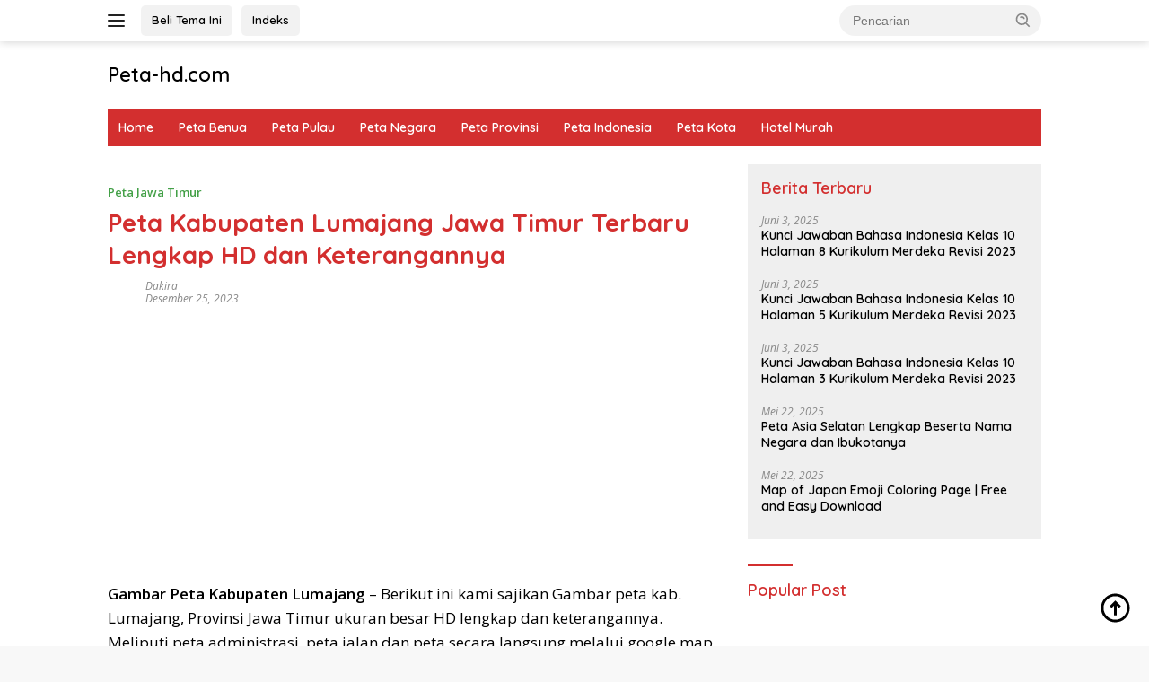

--- FILE ---
content_type: text/html; charset=UTF-8
request_url: https://peta-hd.com/peta-kabupaten-lumajang/
body_size: 20765
content:
<!doctype html>
<html lang="id">
<head>
	<meta charset="UTF-8">
	<meta name="viewport" content="width=device-width, initial-scale=1">
	<link rel="profile" href="https://gmpg.org/xfn/11">

	<meta name='robots' content='index, follow, max-image-preview:large, max-snippet:-1, max-video-preview:-1' />

	<!-- This site is optimized with the Yoast SEO plugin v26.8 - https://yoast.com/product/yoast-seo-wordpress/ -->
	<title>Peta Kabupaten Lumajang Jawa Timur Terbaru Lengkap HD dan Keterangannya</title>
	<meta name="description" content="Gambar Peta Kabupaten Lumajang, Jawa Timur Lengkap wilayah kecamatan administrasi batas jalan ukuran besar HD terbaru dan keterangannya." />
	<link rel="canonical" href="https://peta-hd.com/peta-kabupaten-lumajang/" />
	<meta property="og:locale" content="id_ID" />
	<meta property="og:type" content="article" />
	<meta property="og:title" content="Peta Kabupaten Lumajang Jawa Timur Terbaru Lengkap HD dan Keterangannya" />
	<meta property="og:description" content="Gambar Peta Kabupaten Lumajang, Jawa Timur Lengkap wilayah kecamatan administrasi batas jalan ukuran besar HD terbaru dan keterangannya." />
	<meta property="og:url" content="https://peta-hd.com/peta-kabupaten-lumajang/" />
	<meta property="og:site_name" content="Peta-hd.com" />
	<meta property="article:published_time" content="2023-12-25T11:46:32+00:00" />
	<meta property="article:modified_time" content="2023-12-25T11:46:44+00:00" />
	<meta property="og:image" content="https://peta-hd.com/wp-content/uploads/2019/12/peta-kabupaten-lumajang.jpg" />
	<meta property="og:image:width" content="750" />
	<meta property="og:image:height" content="581" />
	<meta property="og:image:type" content="image/jpeg" />
	<meta name="author" content="dakira" />
	<meta name="twitter:card" content="summary_large_image" />
	<meta name="twitter:label1" content="Ditulis oleh" />
	<meta name="twitter:data1" content="dakira" />
	<meta name="twitter:label2" content="Estimasi waktu membaca" />
	<meta name="twitter:data2" content="1 menit" />
	<script type="application/ld+json" class="yoast-schema-graph">{"@context":"https://schema.org","@graph":[{"@type":["Article","BlogPosting"],"@id":"https://peta-hd.com/peta-kabupaten-lumajang/#article","isPartOf":{"@id":"https://peta-hd.com/peta-kabupaten-lumajang/"},"author":{"name":"dakira","@id":"https://peta-hd.com/#/schema/person/1e2eb51f959d6d890980136a027287a0"},"headline":"Peta Kabupaten Lumajang Jawa Timur Terbaru Lengkap HD dan Keterangannya","datePublished":"2023-12-25T11:46:32+00:00","dateModified":"2023-12-25T11:46:44+00:00","mainEntityOfPage":{"@id":"https://peta-hd.com/peta-kabupaten-lumajang/"},"wordCount":242,"publisher":{"@id":"https://peta-hd.com/#/schema/person/1e2eb51f959d6d890980136a027287a0"},"image":{"@id":"https://peta-hd.com/peta-kabupaten-lumajang/#primaryimage"},"thumbnailUrl":"https://peta-hd.com/wp-content/uploads/2019/12/peta-kabupaten-lumajang.jpg","keywords":["Gambar Peta","Jawa Timur","Peta Kabupaten"],"articleSection":["Peta Jawa Timur"],"inLanguage":"id"},{"@type":"WebPage","@id":"https://peta-hd.com/peta-kabupaten-lumajang/","url":"https://peta-hd.com/peta-kabupaten-lumajang/","name":"Peta Kabupaten Lumajang Jawa Timur Terbaru Lengkap HD dan Keterangannya","isPartOf":{"@id":"https://peta-hd.com/#website"},"primaryImageOfPage":{"@id":"https://peta-hd.com/peta-kabupaten-lumajang/#primaryimage"},"image":{"@id":"https://peta-hd.com/peta-kabupaten-lumajang/#primaryimage"},"thumbnailUrl":"https://peta-hd.com/wp-content/uploads/2019/12/peta-kabupaten-lumajang.jpg","datePublished":"2023-12-25T11:46:32+00:00","dateModified":"2023-12-25T11:46:44+00:00","description":"Gambar Peta Kabupaten Lumajang, Jawa Timur Lengkap wilayah kecamatan administrasi batas jalan ukuran besar HD terbaru dan keterangannya.","breadcrumb":{"@id":"https://peta-hd.com/peta-kabupaten-lumajang/#breadcrumb"},"inLanguage":"id","potentialAction":[{"@type":"ReadAction","target":["https://peta-hd.com/peta-kabupaten-lumajang/"]}]},{"@type":"ImageObject","inLanguage":"id","@id":"https://peta-hd.com/peta-kabupaten-lumajang/#primaryimage","url":"https://peta-hd.com/wp-content/uploads/2019/12/peta-kabupaten-lumajang.jpg","contentUrl":"https://peta-hd.com/wp-content/uploads/2019/12/peta-kabupaten-lumajang.jpg","width":750,"height":581,"caption":"Peta Kabupaten Lumajang"},{"@type":"BreadcrumbList","@id":"https://peta-hd.com/peta-kabupaten-lumajang/#breadcrumb","itemListElement":[{"@type":"ListItem","position":1,"name":"Home","item":"https://peta-hd.com/"},{"@type":"ListItem","position":2,"name":"Peta Kabupaten Lumajang Jawa Timur Terbaru Lengkap HD dan Keterangannya"}]},{"@type":"WebSite","@id":"https://peta-hd.com/#website","url":"https://peta-hd.com/","name":"Peta-hd.com","description":"Kumpulan Gambar Peta HD","publisher":{"@id":"https://peta-hd.com/#/schema/person/1e2eb51f959d6d890980136a027287a0"},"potentialAction":[{"@type":"SearchAction","target":{"@type":"EntryPoint","urlTemplate":"https://peta-hd.com/?s={search_term_string}"},"query-input":{"@type":"PropertyValueSpecification","valueRequired":true,"valueName":"search_term_string"}}],"inLanguage":"id"},{"@type":["Person","Organization"],"@id":"https://peta-hd.com/#/schema/person/1e2eb51f959d6d890980136a027287a0","name":"dakira","logo":{"@id":"https://peta-hd.com/#/schema/person/image/"}}]}</script>
	<!-- / Yoast SEO plugin. -->


<link rel='dns-prefetch' href='//www.googletagmanager.com' />
<link rel='dns-prefetch' href='//fonts.googleapis.com' />
<link rel="alternate" title="oEmbed (JSON)" type="application/json+oembed" href="https://peta-hd.com/wp-json/oembed/1.0/embed?url=https%3A%2F%2Fpeta-hd.com%2Fpeta-kabupaten-lumajang%2F" />
<link rel="alternate" title="oEmbed (XML)" type="text/xml+oembed" href="https://peta-hd.com/wp-json/oembed/1.0/embed?url=https%3A%2F%2Fpeta-hd.com%2Fpeta-kabupaten-lumajang%2F&#038;format=xml" />
<style id='wp-img-auto-sizes-contain-inline-css'>
img:is([sizes=auto i],[sizes^="auto," i]){contain-intrinsic-size:3000px 1500px}
/*# sourceURL=wp-img-auto-sizes-contain-inline-css */
</style>

<link rel='stylesheet' id='menu-icons-extra-css' href='https://peta-hd.com/wp-content/plugins/menu-icons/css/extra.min.css?ver=0.13.20' media='all' />
<style id='wp-emoji-styles-inline-css'>

	img.wp-smiley, img.emoji {
		display: inline !important;
		border: none !important;
		box-shadow: none !important;
		height: 1em !important;
		width: 1em !important;
		margin: 0 0.07em !important;
		vertical-align: -0.1em !important;
		background: none !important;
		padding: 0 !important;
	}
/*# sourceURL=wp-emoji-styles-inline-css */
</style>
<link rel='stylesheet' id='wp-block-library-css' href='https://peta-hd.com/wp-includes/css/dist/block-library/style.min.css?ver=b41219e90fc7e3462c5d137ea5085817' media='all' />
<style id='wp-block-heading-inline-css'>
h1:where(.wp-block-heading).has-background,h2:where(.wp-block-heading).has-background,h3:where(.wp-block-heading).has-background,h4:where(.wp-block-heading).has-background,h5:where(.wp-block-heading).has-background,h6:where(.wp-block-heading).has-background{padding:1.25em 2.375em}h1.has-text-align-left[style*=writing-mode]:where([style*=vertical-lr]),h1.has-text-align-right[style*=writing-mode]:where([style*=vertical-rl]),h2.has-text-align-left[style*=writing-mode]:where([style*=vertical-lr]),h2.has-text-align-right[style*=writing-mode]:where([style*=vertical-rl]),h3.has-text-align-left[style*=writing-mode]:where([style*=vertical-lr]),h3.has-text-align-right[style*=writing-mode]:where([style*=vertical-rl]),h4.has-text-align-left[style*=writing-mode]:where([style*=vertical-lr]),h4.has-text-align-right[style*=writing-mode]:where([style*=vertical-rl]),h5.has-text-align-left[style*=writing-mode]:where([style*=vertical-lr]),h5.has-text-align-right[style*=writing-mode]:where([style*=vertical-rl]),h6.has-text-align-left[style*=writing-mode]:where([style*=vertical-lr]),h6.has-text-align-right[style*=writing-mode]:where([style*=vertical-rl]){rotate:180deg}
/*# sourceURL=https://peta-hd.com/wp-includes/blocks/heading/style.min.css */
</style>
<style id='wp-block-image-inline-css'>
.wp-block-image>a,.wp-block-image>figure>a{display:inline-block}.wp-block-image img{box-sizing:border-box;height:auto;max-width:100%;vertical-align:bottom}@media not (prefers-reduced-motion){.wp-block-image img.hide{visibility:hidden}.wp-block-image img.show{animation:show-content-image .4s}}.wp-block-image[style*=border-radius] img,.wp-block-image[style*=border-radius]>a{border-radius:inherit}.wp-block-image.has-custom-border img{box-sizing:border-box}.wp-block-image.aligncenter{text-align:center}.wp-block-image.alignfull>a,.wp-block-image.alignwide>a{width:100%}.wp-block-image.alignfull img,.wp-block-image.alignwide img{height:auto;width:100%}.wp-block-image .aligncenter,.wp-block-image .alignleft,.wp-block-image .alignright,.wp-block-image.aligncenter,.wp-block-image.alignleft,.wp-block-image.alignright{display:table}.wp-block-image .aligncenter>figcaption,.wp-block-image .alignleft>figcaption,.wp-block-image .alignright>figcaption,.wp-block-image.aligncenter>figcaption,.wp-block-image.alignleft>figcaption,.wp-block-image.alignright>figcaption{caption-side:bottom;display:table-caption}.wp-block-image .alignleft{float:left;margin:.5em 1em .5em 0}.wp-block-image .alignright{float:right;margin:.5em 0 .5em 1em}.wp-block-image .aligncenter{margin-left:auto;margin-right:auto}.wp-block-image :where(figcaption){margin-bottom:1em;margin-top:.5em}.wp-block-image.is-style-circle-mask img{border-radius:9999px}@supports ((-webkit-mask-image:none) or (mask-image:none)) or (-webkit-mask-image:none){.wp-block-image.is-style-circle-mask img{border-radius:0;-webkit-mask-image:url('data:image/svg+xml;utf8,<svg viewBox="0 0 100 100" xmlns="http://www.w3.org/2000/svg"><circle cx="50" cy="50" r="50"/></svg>');mask-image:url('data:image/svg+xml;utf8,<svg viewBox="0 0 100 100" xmlns="http://www.w3.org/2000/svg"><circle cx="50" cy="50" r="50"/></svg>');mask-mode:alpha;-webkit-mask-position:center;mask-position:center;-webkit-mask-repeat:no-repeat;mask-repeat:no-repeat;-webkit-mask-size:contain;mask-size:contain}}:root :where(.wp-block-image.is-style-rounded img,.wp-block-image .is-style-rounded img){border-radius:9999px}.wp-block-image figure{margin:0}.wp-lightbox-container{display:flex;flex-direction:column;position:relative}.wp-lightbox-container img{cursor:zoom-in}.wp-lightbox-container img:hover+button{opacity:1}.wp-lightbox-container button{align-items:center;backdrop-filter:blur(16px) saturate(180%);background-color:#5a5a5a40;border:none;border-radius:4px;cursor:zoom-in;display:flex;height:20px;justify-content:center;opacity:0;padding:0;position:absolute;right:16px;text-align:center;top:16px;width:20px;z-index:100}@media not (prefers-reduced-motion){.wp-lightbox-container button{transition:opacity .2s ease}}.wp-lightbox-container button:focus-visible{outline:3px auto #5a5a5a40;outline:3px auto -webkit-focus-ring-color;outline-offset:3px}.wp-lightbox-container button:hover{cursor:pointer;opacity:1}.wp-lightbox-container button:focus{opacity:1}.wp-lightbox-container button:focus,.wp-lightbox-container button:hover,.wp-lightbox-container button:not(:hover):not(:active):not(.has-background){background-color:#5a5a5a40;border:none}.wp-lightbox-overlay{box-sizing:border-box;cursor:zoom-out;height:100vh;left:0;overflow:hidden;position:fixed;top:0;visibility:hidden;width:100%;z-index:100000}.wp-lightbox-overlay .close-button{align-items:center;cursor:pointer;display:flex;justify-content:center;min-height:40px;min-width:40px;padding:0;position:absolute;right:calc(env(safe-area-inset-right) + 16px);top:calc(env(safe-area-inset-top) + 16px);z-index:5000000}.wp-lightbox-overlay .close-button:focus,.wp-lightbox-overlay .close-button:hover,.wp-lightbox-overlay .close-button:not(:hover):not(:active):not(.has-background){background:none;border:none}.wp-lightbox-overlay .lightbox-image-container{height:var(--wp--lightbox-container-height);left:50%;overflow:hidden;position:absolute;top:50%;transform:translate(-50%,-50%);transform-origin:top left;width:var(--wp--lightbox-container-width);z-index:9999999999}.wp-lightbox-overlay .wp-block-image{align-items:center;box-sizing:border-box;display:flex;height:100%;justify-content:center;margin:0;position:relative;transform-origin:0 0;width:100%;z-index:3000000}.wp-lightbox-overlay .wp-block-image img{height:var(--wp--lightbox-image-height);min-height:var(--wp--lightbox-image-height);min-width:var(--wp--lightbox-image-width);width:var(--wp--lightbox-image-width)}.wp-lightbox-overlay .wp-block-image figcaption{display:none}.wp-lightbox-overlay button{background:none;border:none}.wp-lightbox-overlay .scrim{background-color:#fff;height:100%;opacity:.9;position:absolute;width:100%;z-index:2000000}.wp-lightbox-overlay.active{visibility:visible}@media not (prefers-reduced-motion){.wp-lightbox-overlay.active{animation:turn-on-visibility .25s both}.wp-lightbox-overlay.active img{animation:turn-on-visibility .35s both}.wp-lightbox-overlay.show-closing-animation:not(.active){animation:turn-off-visibility .35s both}.wp-lightbox-overlay.show-closing-animation:not(.active) img{animation:turn-off-visibility .25s both}.wp-lightbox-overlay.zoom.active{animation:none;opacity:1;visibility:visible}.wp-lightbox-overlay.zoom.active .lightbox-image-container{animation:lightbox-zoom-in .4s}.wp-lightbox-overlay.zoom.active .lightbox-image-container img{animation:none}.wp-lightbox-overlay.zoom.active .scrim{animation:turn-on-visibility .4s forwards}.wp-lightbox-overlay.zoom.show-closing-animation:not(.active){animation:none}.wp-lightbox-overlay.zoom.show-closing-animation:not(.active) .lightbox-image-container{animation:lightbox-zoom-out .4s}.wp-lightbox-overlay.zoom.show-closing-animation:not(.active) .lightbox-image-container img{animation:none}.wp-lightbox-overlay.zoom.show-closing-animation:not(.active) .scrim{animation:turn-off-visibility .4s forwards}}@keyframes show-content-image{0%{visibility:hidden}99%{visibility:hidden}to{visibility:visible}}@keyframes turn-on-visibility{0%{opacity:0}to{opacity:1}}@keyframes turn-off-visibility{0%{opacity:1;visibility:visible}99%{opacity:0;visibility:visible}to{opacity:0;visibility:hidden}}@keyframes lightbox-zoom-in{0%{transform:translate(calc((-100vw + var(--wp--lightbox-scrollbar-width))/2 + var(--wp--lightbox-initial-left-position)),calc(-50vh + var(--wp--lightbox-initial-top-position))) scale(var(--wp--lightbox-scale))}to{transform:translate(-50%,-50%) scale(1)}}@keyframes lightbox-zoom-out{0%{transform:translate(-50%,-50%) scale(1);visibility:visible}99%{visibility:visible}to{transform:translate(calc((-100vw + var(--wp--lightbox-scrollbar-width))/2 + var(--wp--lightbox-initial-left-position)),calc(-50vh + var(--wp--lightbox-initial-top-position))) scale(var(--wp--lightbox-scale));visibility:hidden}}
/*# sourceURL=https://peta-hd.com/wp-includes/blocks/image/style.min.css */
</style>
<style id='wp-block-paragraph-inline-css'>
.is-small-text{font-size:.875em}.is-regular-text{font-size:1em}.is-large-text{font-size:2.25em}.is-larger-text{font-size:3em}.has-drop-cap:not(:focus):first-letter{float:left;font-size:8.4em;font-style:normal;font-weight:100;line-height:.68;margin:.05em .1em 0 0;text-transform:uppercase}body.rtl .has-drop-cap:not(:focus):first-letter{float:none;margin-left:.1em}p.has-drop-cap.has-background{overflow:hidden}:root :where(p.has-background){padding:1.25em 2.375em}:where(p.has-text-color:not(.has-link-color)) a{color:inherit}p.has-text-align-left[style*="writing-mode:vertical-lr"],p.has-text-align-right[style*="writing-mode:vertical-rl"]{rotate:180deg}
/*# sourceURL=https://peta-hd.com/wp-includes/blocks/paragraph/style.min.css */
</style>
<style id='global-styles-inline-css'>
:root{--wp--preset--aspect-ratio--square: 1;--wp--preset--aspect-ratio--4-3: 4/3;--wp--preset--aspect-ratio--3-4: 3/4;--wp--preset--aspect-ratio--3-2: 3/2;--wp--preset--aspect-ratio--2-3: 2/3;--wp--preset--aspect-ratio--16-9: 16/9;--wp--preset--aspect-ratio--9-16: 9/16;--wp--preset--color--black: #000000;--wp--preset--color--cyan-bluish-gray: #abb8c3;--wp--preset--color--white: #ffffff;--wp--preset--color--pale-pink: #f78da7;--wp--preset--color--vivid-red: #cf2e2e;--wp--preset--color--luminous-vivid-orange: #ff6900;--wp--preset--color--luminous-vivid-amber: #fcb900;--wp--preset--color--light-green-cyan: #7bdcb5;--wp--preset--color--vivid-green-cyan: #00d084;--wp--preset--color--pale-cyan-blue: #8ed1fc;--wp--preset--color--vivid-cyan-blue: #0693e3;--wp--preset--color--vivid-purple: #9b51e0;--wp--preset--gradient--vivid-cyan-blue-to-vivid-purple: linear-gradient(135deg,rgb(6,147,227) 0%,rgb(155,81,224) 100%);--wp--preset--gradient--light-green-cyan-to-vivid-green-cyan: linear-gradient(135deg,rgb(122,220,180) 0%,rgb(0,208,130) 100%);--wp--preset--gradient--luminous-vivid-amber-to-luminous-vivid-orange: linear-gradient(135deg,rgb(252,185,0) 0%,rgb(255,105,0) 100%);--wp--preset--gradient--luminous-vivid-orange-to-vivid-red: linear-gradient(135deg,rgb(255,105,0) 0%,rgb(207,46,46) 100%);--wp--preset--gradient--very-light-gray-to-cyan-bluish-gray: linear-gradient(135deg,rgb(238,238,238) 0%,rgb(169,184,195) 100%);--wp--preset--gradient--cool-to-warm-spectrum: linear-gradient(135deg,rgb(74,234,220) 0%,rgb(151,120,209) 20%,rgb(207,42,186) 40%,rgb(238,44,130) 60%,rgb(251,105,98) 80%,rgb(254,248,76) 100%);--wp--preset--gradient--blush-light-purple: linear-gradient(135deg,rgb(255,206,236) 0%,rgb(152,150,240) 100%);--wp--preset--gradient--blush-bordeaux: linear-gradient(135deg,rgb(254,205,165) 0%,rgb(254,45,45) 50%,rgb(107,0,62) 100%);--wp--preset--gradient--luminous-dusk: linear-gradient(135deg,rgb(255,203,112) 0%,rgb(199,81,192) 50%,rgb(65,88,208) 100%);--wp--preset--gradient--pale-ocean: linear-gradient(135deg,rgb(255,245,203) 0%,rgb(182,227,212) 50%,rgb(51,167,181) 100%);--wp--preset--gradient--electric-grass: linear-gradient(135deg,rgb(202,248,128) 0%,rgb(113,206,126) 100%);--wp--preset--gradient--midnight: linear-gradient(135deg,rgb(2,3,129) 0%,rgb(40,116,252) 100%);--wp--preset--font-size--small: 13px;--wp--preset--font-size--medium: 20px;--wp--preset--font-size--large: 36px;--wp--preset--font-size--x-large: 42px;--wp--preset--spacing--20: 0.44rem;--wp--preset--spacing--30: 0.67rem;--wp--preset--spacing--40: 1rem;--wp--preset--spacing--50: 1.5rem;--wp--preset--spacing--60: 2.25rem;--wp--preset--spacing--70: 3.38rem;--wp--preset--spacing--80: 5.06rem;--wp--preset--shadow--natural: 6px 6px 9px rgba(0, 0, 0, 0.2);--wp--preset--shadow--deep: 12px 12px 50px rgba(0, 0, 0, 0.4);--wp--preset--shadow--sharp: 6px 6px 0px rgba(0, 0, 0, 0.2);--wp--preset--shadow--outlined: 6px 6px 0px -3px rgb(255, 255, 255), 6px 6px rgb(0, 0, 0);--wp--preset--shadow--crisp: 6px 6px 0px rgb(0, 0, 0);}:where(.is-layout-flex){gap: 0.5em;}:where(.is-layout-grid){gap: 0.5em;}body .is-layout-flex{display: flex;}.is-layout-flex{flex-wrap: wrap;align-items: center;}.is-layout-flex > :is(*, div){margin: 0;}body .is-layout-grid{display: grid;}.is-layout-grid > :is(*, div){margin: 0;}:where(.wp-block-columns.is-layout-flex){gap: 2em;}:where(.wp-block-columns.is-layout-grid){gap: 2em;}:where(.wp-block-post-template.is-layout-flex){gap: 1.25em;}:where(.wp-block-post-template.is-layout-grid){gap: 1.25em;}.has-black-color{color: var(--wp--preset--color--black) !important;}.has-cyan-bluish-gray-color{color: var(--wp--preset--color--cyan-bluish-gray) !important;}.has-white-color{color: var(--wp--preset--color--white) !important;}.has-pale-pink-color{color: var(--wp--preset--color--pale-pink) !important;}.has-vivid-red-color{color: var(--wp--preset--color--vivid-red) !important;}.has-luminous-vivid-orange-color{color: var(--wp--preset--color--luminous-vivid-orange) !important;}.has-luminous-vivid-amber-color{color: var(--wp--preset--color--luminous-vivid-amber) !important;}.has-light-green-cyan-color{color: var(--wp--preset--color--light-green-cyan) !important;}.has-vivid-green-cyan-color{color: var(--wp--preset--color--vivid-green-cyan) !important;}.has-pale-cyan-blue-color{color: var(--wp--preset--color--pale-cyan-blue) !important;}.has-vivid-cyan-blue-color{color: var(--wp--preset--color--vivid-cyan-blue) !important;}.has-vivid-purple-color{color: var(--wp--preset--color--vivid-purple) !important;}.has-black-background-color{background-color: var(--wp--preset--color--black) !important;}.has-cyan-bluish-gray-background-color{background-color: var(--wp--preset--color--cyan-bluish-gray) !important;}.has-white-background-color{background-color: var(--wp--preset--color--white) !important;}.has-pale-pink-background-color{background-color: var(--wp--preset--color--pale-pink) !important;}.has-vivid-red-background-color{background-color: var(--wp--preset--color--vivid-red) !important;}.has-luminous-vivid-orange-background-color{background-color: var(--wp--preset--color--luminous-vivid-orange) !important;}.has-luminous-vivid-amber-background-color{background-color: var(--wp--preset--color--luminous-vivid-amber) !important;}.has-light-green-cyan-background-color{background-color: var(--wp--preset--color--light-green-cyan) !important;}.has-vivid-green-cyan-background-color{background-color: var(--wp--preset--color--vivid-green-cyan) !important;}.has-pale-cyan-blue-background-color{background-color: var(--wp--preset--color--pale-cyan-blue) !important;}.has-vivid-cyan-blue-background-color{background-color: var(--wp--preset--color--vivid-cyan-blue) !important;}.has-vivid-purple-background-color{background-color: var(--wp--preset--color--vivid-purple) !important;}.has-black-border-color{border-color: var(--wp--preset--color--black) !important;}.has-cyan-bluish-gray-border-color{border-color: var(--wp--preset--color--cyan-bluish-gray) !important;}.has-white-border-color{border-color: var(--wp--preset--color--white) !important;}.has-pale-pink-border-color{border-color: var(--wp--preset--color--pale-pink) !important;}.has-vivid-red-border-color{border-color: var(--wp--preset--color--vivid-red) !important;}.has-luminous-vivid-orange-border-color{border-color: var(--wp--preset--color--luminous-vivid-orange) !important;}.has-luminous-vivid-amber-border-color{border-color: var(--wp--preset--color--luminous-vivid-amber) !important;}.has-light-green-cyan-border-color{border-color: var(--wp--preset--color--light-green-cyan) !important;}.has-vivid-green-cyan-border-color{border-color: var(--wp--preset--color--vivid-green-cyan) !important;}.has-pale-cyan-blue-border-color{border-color: var(--wp--preset--color--pale-cyan-blue) !important;}.has-vivid-cyan-blue-border-color{border-color: var(--wp--preset--color--vivid-cyan-blue) !important;}.has-vivid-purple-border-color{border-color: var(--wp--preset--color--vivid-purple) !important;}.has-vivid-cyan-blue-to-vivid-purple-gradient-background{background: var(--wp--preset--gradient--vivid-cyan-blue-to-vivid-purple) !important;}.has-light-green-cyan-to-vivid-green-cyan-gradient-background{background: var(--wp--preset--gradient--light-green-cyan-to-vivid-green-cyan) !important;}.has-luminous-vivid-amber-to-luminous-vivid-orange-gradient-background{background: var(--wp--preset--gradient--luminous-vivid-amber-to-luminous-vivid-orange) !important;}.has-luminous-vivid-orange-to-vivid-red-gradient-background{background: var(--wp--preset--gradient--luminous-vivid-orange-to-vivid-red) !important;}.has-very-light-gray-to-cyan-bluish-gray-gradient-background{background: var(--wp--preset--gradient--very-light-gray-to-cyan-bluish-gray) !important;}.has-cool-to-warm-spectrum-gradient-background{background: var(--wp--preset--gradient--cool-to-warm-spectrum) !important;}.has-blush-light-purple-gradient-background{background: var(--wp--preset--gradient--blush-light-purple) !important;}.has-blush-bordeaux-gradient-background{background: var(--wp--preset--gradient--blush-bordeaux) !important;}.has-luminous-dusk-gradient-background{background: var(--wp--preset--gradient--luminous-dusk) !important;}.has-pale-ocean-gradient-background{background: var(--wp--preset--gradient--pale-ocean) !important;}.has-electric-grass-gradient-background{background: var(--wp--preset--gradient--electric-grass) !important;}.has-midnight-gradient-background{background: var(--wp--preset--gradient--midnight) !important;}.has-small-font-size{font-size: var(--wp--preset--font-size--small) !important;}.has-medium-font-size{font-size: var(--wp--preset--font-size--medium) !important;}.has-large-font-size{font-size: var(--wp--preset--font-size--large) !important;}.has-x-large-font-size{font-size: var(--wp--preset--font-size--x-large) !important;}
/*# sourceURL=global-styles-inline-css */
</style>

<style id='classic-theme-styles-inline-css'>
/*! This file is auto-generated */
.wp-block-button__link{color:#fff;background-color:#32373c;border-radius:9999px;box-shadow:none;text-decoration:none;padding:calc(.667em + 2px) calc(1.333em + 2px);font-size:1.125em}.wp-block-file__button{background:#32373c;color:#fff;text-decoration:none}
/*# sourceURL=/wp-includes/css/classic-themes.min.css */
</style>
<link rel='stylesheet' id='wpberita-fonts-css' href='https://fonts.googleapis.com/css?family=Quicksand%3A600%2C600%2C700%7COpen+Sans%3A400%2Citalic%2C600&#038;subset=latin&#038;display=swap&#038;ver=2.1.6' media='all' />
<link rel='stylesheet' id='wpberita-style-css' href='https://peta-hd.com/wp-content/themes/wpberita/style.css?ver=2.1.6' media='all' />
<style id='wpberita-style-inline-css'>
h1,h2,h3,h4,h5,h6,.sidr-class-site-title,.site-title,.gmr-mainmenu ul > li > a,.sidr ul li a,.heading-text,.gmr-mobilemenu ul li a,#navigationamp ul li a{font-family:Quicksand;}h1,h2,h3,h4,h5,h6,.sidr-class-site-title,.site-title,.gmr-mainmenu ul > li > a,.sidr ul li a,.heading-text,.gmr-mobilemenu ul li a,#navigationamp ul li a,.related-text-onlytitle{font-weight:600;}h1 strong,h2 strong,h3 strong,h4 strong,h5 strong,h6 strong{font-weight:700;}body{font-family:Open Sans;--font-reguler:400;--font-bold:600;--background-color:#f8f8f8;--main-color:#000000;--link-color-body:#000000;--hoverlink-color-body:#D32F2F;--border-color:#cccccc;--button-bgcolor:#43A047;--button-color:#ffffff;--header-bgcolor:#ffffff;--topnav-color:#222222;--bigheadline-color:#f1c40f;--mainmenu-color:#ffffff;--mainmenu-hovercolor:#f1c40f;--secondmenu-bgcolor:#E53935;--secondmenu-color:#ffffff;--secondmenu-hovercolor:#f1c40f;--content-bgcolor:#ffffff;--content-greycolor:#888888;--greybody-bgcolor:#efefef;--footer-bgcolor:#f0f0f0;--footer-color:#666666;--footer-linkcolor:#666666;--footer-hover-linkcolor:#666666;}.entry-content-single{font-size:17px;}body,body.dark-theme{--scheme-color:#D32F2F;--secondscheme-color:#43A047;--mainmenu-bgcolor:#D32F2F;}/* Generate Using Cache */
/*# sourceURL=wpberita-style-inline-css */
</style>
<link rel="https://api.w.org/" href="https://peta-hd.com/wp-json/" /><link rel="alternate" title="JSON" type="application/json" href="https://peta-hd.com/wp-json/wp/v2/posts/726" /><link rel="EditURI" type="application/rsd+xml" title="RSD" href="https://peta-hd.com/xmlrpc.php?rsd" />
<link rel="pingback" href="https://peta-hd.com/xmlrpc.php">
<!-- Google Tag Manager -->
<script>(function(w,d,s,l,i){w[l]=w[l]||[];w[l].push({'gtm.start':
new Date().getTime(),event:'gtm.js'});var f=d.getElementsByTagName(s)[0],
j=d.createElement(s),dl=l!='dataLayer'?'&l='+l:'';j.async=true;j.src=
'https://www.googletagmanager.com/gtm.js?id='+i+dl;f.parentNode.insertBefore(j,f);
})(window,document,'script','dataLayer','GTM-WF57KT55');</script>
<!-- End Google Tag Manager -->

<!-- Google tag (gtag.js) -->
<script async src="https://www.googletagmanager.com/gtag/js?id=AW-852906311"></script>
<script>
  window.dataLayer = window.dataLayer || [];
  function gtag(){dataLayer.push(arguments);}
  gtag('js', new Date());

  gtag('config', 'AW-852906311');
</script>

</head>

<body data-rsssl=1 class="wp-singular post-template-default single single-post postid-726 single-format-standard wp-embed-responsive wp-theme-wpberita idtheme kentooz">
	<a class="skip-link screen-reader-text" href="#primary">Langsung ke konten</a>
	<div id="topnavwrap" class="gmr-topnavwrap clearfix">
		
		<div class="container">
			<div class="list-flex">
				<div class="row-flex gmr-navleft">
					<a id="gmr-responsive-menu" title="Menu" href="#menus" rel="nofollow"><div class="ktz-i-wrap"><span class="ktz-i"></span><span class="ktz-i"></span><span class="ktz-i"></span></div></a><div class="gmr-logo-mobile">						<div class="site-title"><a href="https://peta-hd.com/" title="Peta-hd.com" rel="home">Peta-hd.com</a></div>
														<span class="site-description screen-reader-text">Kumpulan Gambar Peta HD</span>
												</div><a href="https://www.idtheme.com/wpberita/" class="topnav-button second-topnav-btn nomobile heading-text" title="Beli Tema Ini">Beli Tema Ini</a><a href="https://preview.bostheme.com/wpberita/indeks/" class="topnav-button nomobile heading-text" title="Indeks">Indeks</a>				</div>

				<div class="row-flex gmr-navright">
					
								<div class="gmr-table-search">
									<form method="get" class="gmr-searchform searchform" action="https://peta-hd.com/">
										<input type="text" name="s" id="s" placeholder="Pencarian" />
										<input type="hidden" name="post_type" value="post" />
										<button type="submit" role="button" class="gmr-search-submit gmr-search-icon">
										<svg xmlns="http://www.w3.org/2000/svg" aria-hidden="true" role="img" width="1em" height="1em" preserveAspectRatio="xMidYMid meet" viewBox="0 0 24 24"><path fill="currentColor" d="M10 18a7.952 7.952 0 0 0 4.897-1.688l4.396 4.396l1.414-1.414l-4.396-4.396A7.952 7.952 0 0 0 18 10c0-4.411-3.589-8-8-8s-8 3.589-8 8s3.589 8 8 8zm0-14c3.309 0 6 2.691 6 6s-2.691 6-6 6s-6-2.691-6-6s2.691-6 6-6z"/><path fill="currentColor" d="M11.412 8.586c.379.38.588.882.588 1.414h2a3.977 3.977 0 0 0-1.174-2.828c-1.514-1.512-4.139-1.512-5.652 0l1.412 1.416c.76-.758 2.07-.756 2.826-.002z"/></svg>
										</button>
									</form>
								</div>
							<div class="gmr-search-btn">
					<a id="search-menu-button" class="topnav-button gmr-search-icon" title="Pencarian" href="#" rel="nofollow"><svg xmlns="http://www.w3.org/2000/svg" aria-hidden="true" role="img" width="1em" height="1em" preserveAspectRatio="xMidYMid meet" viewBox="0 0 24 24"><path fill="none" stroke="currentColor" stroke-linecap="round" stroke-width="2" d="m21 21l-4.486-4.494M19 10.5a8.5 8.5 0 1 1-17 0a8.5 8.5 0 0 1 17 0Z"/></svg></a>
					<div id="search-dropdown-container" class="search-dropdown search">
					<form method="get" class="gmr-searchform searchform" action="https://peta-hd.com/">
						<input type="text" name="s" id="s" placeholder="Pencarian" />
						<button type="submit" class="gmr-search-submit gmr-search-icon"><svg xmlns="http://www.w3.org/2000/svg" aria-hidden="true" role="img" width="1em" height="1em" preserveAspectRatio="xMidYMid meet" viewBox="0 0 24 24"><path fill="currentColor" d="M10 18a7.952 7.952 0 0 0 4.897-1.688l4.396 4.396l1.414-1.414l-4.396-4.396A7.952 7.952 0 0 0 18 10c0-4.411-3.589-8-8-8s-8 3.589-8 8s3.589 8 8 8zm0-14c3.309 0 6 2.691 6 6s-2.691 6-6 6s-6-2.691-6-6s2.691-6 6-6z"/><path fill="currentColor" d="M11.412 8.586c.379.38.588.882.588 1.414h2a3.977 3.977 0 0 0-1.174-2.828c-1.514-1.512-4.139-1.512-5.652 0l1.412 1.416c.76-.758 2.07-.756 2.826-.002z"/></svg></button>
					</form>
					</div>
				</div>				</div>
			</div>
		</div>
				</div>

	<div id="page" class="site">

									<header id="masthead" class="site-header">
								<div class="container">
					<div class="site-branding">
						<div class="gmr-logo"><div class="gmr-logo-wrap">								<div class="site-title logolink"><a href="https://peta-hd.com/" title="Peta-hd.com" rel="home">Peta-hd.com</a></div>
																	<span class="site-description screen-reader-text">Kumpulan Gambar Peta HD</span>
																<div class="close-topnavmenu-wrap"><a id="close-topnavmenu-button" rel="nofollow" href="#"><svg xmlns="http://www.w3.org/2000/svg" aria-hidden="true" role="img" width="1em" height="1em" preserveAspectRatio="xMidYMid meet" viewBox="0 0 32 32"><path fill="currentColor" d="M24 9.4L22.6 8L16 14.6L9.4 8L8 9.4l6.6 6.6L8 22.6L9.4 24l6.6-6.6l6.6 6.6l1.4-1.4l-6.6-6.6L24 9.4z"/></svg></a></div></div></div>					</div><!-- .site-branding -->
				</div>
			</header><!-- #masthead -->
							<div id="main-nav-wrap" class="gmr-mainmenu-wrap">
				<div class="container">
					<nav id="main-nav" class="main-navigation gmr-mainmenu">
						<ul id="primary-menu" class="menu"><li id="menu-item-180" class="menu-item menu-item-type-custom menu-item-object-custom menu-item-180"><a href="https://preview.bostheme.com/wpberita/">Home</a></li>
<li id="menu-item-31246" class="menu-item menu-item-type-taxonomy menu-item-object-category menu-item-31246"><a href="https://peta-hd.com/category/peta-benua/">Peta Benua</a></li>
<li id="menu-item-31249" class="menu-item menu-item-type-taxonomy menu-item-object-category menu-item-31249"><a href="https://peta-hd.com/category/peta-pulau/">Peta Pulau</a></li>
<li id="menu-item-31243" class="menu-item menu-item-type-taxonomy menu-item-object-category menu-item-31243"><a href="https://peta-hd.com/category/peta-negara/">Peta Negara</a></li>
<li id="menu-item-31245" class="menu-item menu-item-type-taxonomy menu-item-object-category menu-item-31245"><a href="https://peta-hd.com/category/peta-provinsi/">Peta Provinsi</a></li>
<li id="menu-item-31247" class="menu-item menu-item-type-taxonomy menu-item-object-category menu-item-31247"><a href="https://peta-hd.com/category/peta-indonesia/">Peta Indonesia</a></li>
<li id="menu-item-31244" class="menu-item menu-item-type-taxonomy menu-item-object-category menu-item-31244"><a href="https://peta-hd.com/category/peta-kota/">Peta Kota</a></li>
<li id="menu-item-31248" class="menu-item menu-item-type-taxonomy menu-item-object-category menu-item-31248"><a href="https://peta-hd.com/category/hotel-murah/">Hotel Murah</a></li>
</ul><ul id="secondary-menu" class="menu"></ul>
					</nav><!-- #main-nav -->
				</div>
			</div>
			
		
		<div id="content" class="gmr-content">

			<div class="container">
				<div class="row">
<main id="primary" class="site-main col-md-8">
	
<article id="post-726" class="content-single post-726 post type-post status-publish format-standard has-post-thumbnail hentry category-peta-jawa-timur tag-gambar-peta tag-jawa-timur tag-peta-kabupaten">
		<header class="entry-header entry-header-single">
		<div class="gmr-meta-topic"><strong><span class="cat-links-content"><a href="https://peta-hd.com/category/peta-jawa-timur/" rel="category tag">Peta Jawa Timur</a></span></strong>&nbsp;&nbsp;</div><h1 class="entry-title"><strong>Peta Kabupaten Lumajang Jawa Timur Terbaru Lengkap HD dan Keterangannya</strong></h1><div class="list-table clearfix"><div class="table-row"><div class="table-cell gmr-gravatar-metasingle"><a class="url" href="https://peta-hd.com/author/dakira/" title="Permalink ke: dakira"></a></div><div class="table-cell gmr-content-metasingle"><div class="meta-content gmr-content-metasingle"><span class="author vcard"><a class="url fn n" href="https://peta-hd.com/author/dakira/" title="dakira">dakira</a></span></div><div class="meta-content gmr-content-metasingle"><span class="posted-on"><time class="entry-date published" datetime="2023-12-25T11:46:32+00:00">Desember 25, 2023</time><time class="updated" datetime="2023-12-25T11:46:44+00:00">Desember 25, 2023</time></span></div></div></div></div>	</header><!-- .entry-header -->
	
	<div class="single-wrap">
				<div class="entry-content entry-content-single clearfix">
			
<div class='code-block code-block-2' style='margin: 8px auto; text-align: center; display: block; clear: both;'>
<script async src="https://pagead2.googlesyndication.com/pagead/js/adsbygoogle.js?client=ca-pub-9809564952399850"
     crossorigin="anonymous"></script>
<!-- Responsif Peta -->
<ins class="adsbygoogle"
     style="display:block"
     data-ad-client="ca-pub-9809564952399850"
     data-ad-slot="3762903736"
     data-ad-format="auto"
     data-full-width-responsive="true"></ins>
<script>
     (adsbygoogle = window.adsbygoogle || []).push({});
</script></div>
<p><strong>Gambar Peta Kabupaten Lumajang</strong> &#8211; Berikut ini kami sajikan Gambar peta kab. Lumajang, Provinsi Jawa Timur ukuran besar HD lengkap dan keterangannya. Meliputi peta administrasi, peta jalan dan peta secara langsung melalui google map. Langsung saja lihat peta.</p>



<h2 class="wp-block-heading">Peta Kabupaten Lumajang</h2>


<div class="wp-block-image">
<figure class="aligncenter size-large"><img fetchpriority="high" decoding="async" width="750" height="581" src="https://peta-hd.com/wp-content/uploads/2019/12/peta-kabupaten-lumajang.jpg" alt="Peta Kabupaten Lumajang" class="wp-image-727" srcset="https://peta-hd.com/wp-content/uploads/2019/12/peta-kabupaten-lumajang.jpg 750w, https://peta-hd.com/wp-content/uploads/2019/12/peta-kabupaten-lumajang-300x232.jpg 300w" sizes="(max-width: 750px) 100vw, 750px" /><figcaption class="wp-element-caption">Wilayah Administrasi Kab. Lumajang, Jawa Timur</figcaption></figure>
</div>


<p class="has-text-align-center">Lihat: <strong><a href="https://peta-hd.com/peta-jawa-timur/">Peta Jawa Timur HD</a></strong></p><div class='code-block code-block-1' style='margin: 8px 0; clear: both;'>
<script async src="https://pagead2.googlesyndication.com/pagead/js/adsbygoogle.js?client=ca-pub-9809564952399850"
     crossorigin="anonymous"></script>
<!-- Responsif Peta -->
<ins class="adsbygoogle"
     style="display:block"
     data-ad-client="ca-pub-9809564952399850"
     data-ad-slot="3762903736"
     data-ad-format="auto"
     data-full-width-responsive="true"></ins>
<script>
     (adsbygoogle = window.adsbygoogle || []).push({});
</script></div>




<h2 class="wp-block-heading">Peta Jalan di Kabupaten Lumajang</h2>


<div class="wp-block-image">
<figure class="aligncenter size-large"><img decoding="async" width="750" height="686" src="https://peta-hd.com/wp-content/uploads/2019/12/gambar-peta-jalan-kabupaten-lumajang.jpg" alt="Gambar Peta Kabupaten Lumajang HD" class="wp-image-728" srcset="https://peta-hd.com/wp-content/uploads/2019/12/gambar-peta-jalan-kabupaten-lumajang.jpg 750w, https://peta-hd.com/wp-content/uploads/2019/12/gambar-peta-jalan-kabupaten-lumajang-300x274.jpg 300w" sizes="(max-width: 750px) 100vw, 750px" /><figcaption class="wp-element-caption">Gambar Infrastruktur Jalan di Kabupaten Lumajang</figcaption></figure>
</div>


<p><strong>Peta Lumajang Melalui Google Map, lihat</strong> <a href="https://www.google.co.id/maps/">DISINI</a>.</p>



<h3 class="wp-block-heading"><strong>Tempat Wisata di Kabupaten Lumajang</strong></h3>



<p>Butuh tempat liburan? Beberapa tempat wisata populer di kabupaten Lumajang yang wajib Anda kunjungi. Diantaranya seperti Taman Nasional Gunung Semeru, Air Terjun Kapas Biru, Gunung Lemongan, Taman Nasional Bromo Tengger Semeru, Jalan Lintas Selatan, Pandanwangi, Kebun Teh Kertowono, Oro-oro Ombo, Hutan Bambu Sumbermujur, Hutan Damaran Burno, dan Alun – Alun Kota Lumajang.</p>



<p><strong>Hotel Murah di Kabupaten Lumajang</strong> : Butuh penginapan saat liburan ke kabupaten Lumajang? Beberapa hotel murah dengan harga spesial plus fasilitas komplit berikut ini wajib Anda coba. Diantaranya Gajah Mada Hotel &amp; Hall, Hotel Cantik di Lumajang, Prima Hotel, dan Grand Aloha Lumajang.</p>



<p>Nah itulah beberapa gambar peta kabupaten Lumajang, Provinsi Jawa Timur ukuran besar HD yang dapat kami sajikan. Lihat juga peta kabupaten dan kota lainnya di Jatim. Kurang lebih kami mohon maaf, sekian. Terimakasih.</p>



<p>Lihat juga Peta Kabupaten dan Kota di Provinsi Jawa Timur lainnya berikut ini : <strong><a href="https://peta-hd.com/peta-kabupaten-sumenep/">Peta Kabupaten Sumenep</a> | <a href="https://peta-hd.com/peta-kabupaten-bondowoso/">Peta Kabupaten Bondowoso</a> | <a href="https://peta-hd.com/peta-kabupaten-jember/">Peta Kabupaten Jember</a> | <a href="https://peta-hd.com/peta-kabupaten-madiun/">Peta Kabupaten Madiun</a> | <a href="https://peta-hd.com/peta-kabupaten-malang/">Peta Kabupaten Malang</a> | <a href="https://peta-hd.com/peta-kabupaten-pacitan/">Peta Kabupaten Pacitan</a> </strong> </p>
<!-- CONTENT END 1 -->

			<footer class="entry-footer entry-footer-single">
				<span class="tags-links heading-text"><strong><a href="https://peta-hd.com/tag/gambar-peta/" rel="tag">Gambar Peta</a> <a href="https://peta-hd.com/tag/jawa-timur/" rel="tag">Jawa Timur</a> <a href="https://peta-hd.com/tag/peta-kabupaten/" rel="tag">Peta Kabupaten</a></strong></span>				<div class="gmr-cf-metacontent heading-text meta-content"></div>			</footer><!-- .entry-footer -->
					</div><!-- .entry-content -->
	</div>
	<div class="list-table clearfix"><div class="table-row"><div class="table-cell gmr-content-share"><ul class="gmr-socialicon-share pull-right"><li class="facebook"><a href="https://www.facebook.com/sharer/sharer.php?u=https%3A%2F%2Fpeta-hd.com%2Fpeta-kabupaten-lumajang%2F" target="_blank" rel="nofollow" title="Facebook Share"><svg xmlns="http://www.w3.org/2000/svg" aria-hidden="true" role="img" width="1em" height="1em" preserveAspectRatio="xMidYMid meet" viewBox="0 0 32 32"><path fill="#4267b2" d="M19.254 2C15.312 2 13 4.082 13 8.826V13H8v5h5v12h5V18h4l1-5h-5V9.672C18 7.885 18.583 7 20.26 7H23V2.205C22.526 2.141 21.145 2 19.254 2z"/></svg></a></li><li class="twitter"><a href="https://twitter.com/intent/tweet?url=https%3A%2F%2Fpeta-hd.com%2Fpeta-kabupaten-lumajang%2F&amp;text=Peta%20Kabupaten%20Lumajang%20Jawa%20Timur%20Terbaru%20Lengkap%20HD%20dan%20Keterangannya" target="_blank" rel="nofollow" title="Tweet Ini"><svg xmlns="http://www.w3.org/2000/svg" width="24" height="24" viewBox="0 0 24 24"><path fill="currentColor" d="M18.205 2.25h3.308l-7.227 8.26l8.502 11.24H16.13l-5.214-6.817L4.95 21.75H1.64l7.73-8.835L1.215 2.25H8.04l4.713 6.231l5.45-6.231Zm-1.161 17.52h1.833L7.045 4.126H5.078L17.044 19.77Z"/></svg></a></li><li class="pin"><a href="https://pinterest.com/pin/create/button/?url=https%3A%2F%2Fpeta-hd.com%2Fpeta-kabupaten-lumajang%2F&amp;desciption=Peta%20Kabupaten%20Lumajang%20Jawa%20Timur%20Terbaru%20Lengkap%20HD%20dan%20Keterangannya&amp;media=https%3A%2F%2Fpeta-hd.com%2Fwp-content%2Fuploads%2F2019%2F12%2Fpeta-kabupaten-lumajang.jpg" target="_blank" rel="nofollow" title="Tweet Ini"><svg xmlns="http://www.w3.org/2000/svg" aria-hidden="true" role="img" width="1em" height="1em" preserveAspectRatio="xMidYMid meet" viewBox="0 0 32 32"><path fill="#e60023" d="M16.75.406C10.337.406 4 4.681 4 11.6c0 4.4 2.475 6.9 3.975 6.9c.619 0 .975-1.725.975-2.212c0-.581-1.481-1.819-1.481-4.238c0-5.025 3.825-8.588 8.775-8.588c4.256 0 7.406 2.419 7.406 6.863c0 3.319-1.331 9.544-5.644 9.544c-1.556 0-2.888-1.125-2.888-2.737c0-2.363 1.65-4.65 1.65-7.088c0-4.137-5.869-3.387-5.869 1.613c0 1.05.131 2.212.6 3.169c-.863 3.713-2.625 9.244-2.625 13.069c0 1.181.169 2.344.281 3.525c.212.238.106.213.431.094c3.15-4.313 3.038-5.156 4.463-10.8c.769 1.463 2.756 2.25 4.331 2.25c6.637 0 9.619-6.469 9.619-12.3c0-6.206-5.363-10.256-11.25-10.256z"/></svg></a></li><li class="telegram"><a href="https://t.me/share/url?url=https%3A%2F%2Fpeta-hd.com%2Fpeta-kabupaten-lumajang%2F&amp;text=Peta%20Kabupaten%20Lumajang%20Jawa%20Timur%20Terbaru%20Lengkap%20HD%20dan%20Keterangannya" target="_blank" rel="nofollow" title="Telegram Share"><svg xmlns="http://www.w3.org/2000/svg" aria-hidden="true" role="img" width="1em" height="1em" preserveAspectRatio="xMidYMid meet" viewBox="0 0 15 15"><path fill="none" stroke="#08c" stroke-linejoin="round" d="m14.5 1.5l-14 5l4 2l6-4l-4 5l6 4l2-12Z"/></svg></a></li><li class="whatsapp"><a href="https://api.whatsapp.com/send?text=Peta%20Kabupaten%20Lumajang%20Jawa%20Timur%20Terbaru%20Lengkap%20HD%20dan%20Keterangannya https%3A%2F%2Fpeta-hd.com%2Fpeta-kabupaten-lumajang%2F" target="_blank" rel="nofollow" title="Kirim Ke WhatsApp"><svg xmlns="http://www.w3.org/2000/svg" aria-hidden="true" role="img" width="1em" height="1em" preserveAspectRatio="xMidYMid meet" viewBox="0 0 32 32"><path fill="#25d366" d="M23.328 19.177c-.401-.203-2.354-1.156-2.719-1.292c-.365-.13-.63-.198-.896.203c-.26.391-1.026 1.286-1.26 1.547s-.464.281-.859.104c-.401-.203-1.682-.62-3.203-1.984c-1.188-1.057-1.979-2.359-2.214-2.76c-.234-.396-.026-.62.172-.818c.182-.182.401-.458.604-.698c.193-.24.255-.401.396-.661c.13-.281.063-.5-.036-.698s-.896-2.161-1.229-2.943c-.318-.776-.651-.677-.896-.677c-.229-.021-.495-.021-.76-.021s-.698.099-1.063.479c-.365.401-1.396 1.359-1.396 3.297c0 1.943 1.427 3.823 1.625 4.104c.203.26 2.807 4.26 6.802 5.979c.953.401 1.693.641 2.271.839c.953.302 1.823.26 2.51.161c.76-.125 2.354-.964 2.688-1.901c.339-.943.339-1.724.24-1.901c-.099-.182-.359-.281-.76-.458zM16.083 29h-.021c-2.365 0-4.703-.641-6.745-1.839l-.479-.286l-5 1.302l1.344-4.865l-.323-.5a13.166 13.166 0 0 1-2.021-7.01c0-7.26 5.943-13.182 13.255-13.182c3.542 0 6.865 1.38 9.365 3.88a13.058 13.058 0 0 1 3.88 9.323C29.328 23.078 23.39 29 16.088 29zM27.359 4.599C24.317 1.661 20.317 0 16.062 0C7.286 0 .14 7.115.135 15.859c0 2.792.729 5.516 2.125 7.927L0 32l8.448-2.203a16.13 16.13 0 0 0 7.615 1.932h.005c8.781 0 15.927-7.115 15.932-15.865c0-4.234-1.651-8.219-4.661-11.214z"/></svg></a></li></ul></div></div></div><div class="gmr-related-post"><h3 class="related-text">Baca Juga</h3><div class="wpberita-list-gallery clearfix"><div class="list-gallery related-gallery"><a href="https://peta-hd.com/peta-kabupaten-pacitan/" class="post-thumbnail" aria-hidden="true" tabindex="-1" title="Peta Kabupaten Pacitan Jawa Timur Terbaru HD Lengkap dan Keterangannya" rel="bookmark"><img width="175" height="140" src="https://peta-hd.com/wp-content/uploads/2019/12/peta-kabupaten-pacitan.jpg" class="attachment-medium-new size-medium-new wp-post-image" alt="Peta Kabupaten Pacitan" decoding="async" loading="lazy" srcset="https://peta-hd.com/wp-content/uploads/2019/12/peta-kabupaten-pacitan.jpg 800w, https://peta-hd.com/wp-content/uploads/2019/12/peta-kabupaten-pacitan-300x240.jpg 300w, https://peta-hd.com/wp-content/uploads/2019/12/peta-kabupaten-pacitan-768x613.jpg 768w" sizes="auto, (max-width: 175px) 100vw, 175px" /></a><div class="list-gallery-title"><a href="https://peta-hd.com/peta-kabupaten-pacitan/" class="recent-title heading-text" title="Peta Kabupaten Pacitan Jawa Timur Terbaru HD Lengkap dan Keterangannya" rel="bookmark">Peta Kabupaten Pacitan Jawa Timur Terbaru HD Lengkap dan Keterangannya</a></div></div><div class="list-gallery related-gallery"><a href="https://peta-hd.com/peta-kabupaten-sumenep/" class="post-thumbnail" aria-hidden="true" tabindex="-1" title="Peta Kabupaten Sumenep Terbaru Lengkap Gambar HD dan Keterangannya" rel="bookmark"><img width="179" height="140" src="https://peta-hd.com/wp-content/uploads/2019/12/peta-kabupaten-sumenep.jpg" class="attachment-medium-new size-medium-new wp-post-image" alt="Peta Kabupaten Sumenep" decoding="async" loading="lazy" srcset="https://peta-hd.com/wp-content/uploads/2019/12/peta-kabupaten-sumenep.jpg 750w, https://peta-hd.com/wp-content/uploads/2019/12/peta-kabupaten-sumenep-300x234.jpg 300w" sizes="auto, (max-width: 179px) 100vw, 179px" /></a><div class="list-gallery-title"><a href="https://peta-hd.com/peta-kabupaten-sumenep/" class="recent-title heading-text" title="Peta Kabupaten Sumenep Terbaru Lengkap Gambar HD dan Keterangannya" rel="bookmark">Peta Kabupaten Sumenep Terbaru Lengkap Gambar HD dan Keterangannya</a></div></div><div class="list-gallery related-gallery"><a href="https://peta-hd.com/peta-kabupaten-bondowoso/" class="post-thumbnail" aria-hidden="true" tabindex="-1" title="Peta Kabupaten Bondowoso Jawa Timur Terbaru Lengkap Gambar HD" rel="bookmark"><img width="184" height="140" src="https://peta-hd.com/wp-content/uploads/2019/12/peta-kabupaten-bondowoso.jpg" class="attachment-medium-new size-medium-new wp-post-image" alt="Peta Kabupaten Bondowoso" decoding="async" loading="lazy" srcset="https://peta-hd.com/wp-content/uploads/2019/12/peta-kabupaten-bondowoso.jpg 800w, https://peta-hd.com/wp-content/uploads/2019/12/peta-kabupaten-bondowoso-300x228.jpg 300w, https://peta-hd.com/wp-content/uploads/2019/12/peta-kabupaten-bondowoso-768x585.jpg 768w" sizes="auto, (max-width: 184px) 100vw, 184px" /></a><div class="list-gallery-title"><a href="https://peta-hd.com/peta-kabupaten-bondowoso/" class="recent-title heading-text" title="Peta Kabupaten Bondowoso Jawa Timur Terbaru Lengkap Gambar HD" rel="bookmark">Peta Kabupaten Bondowoso Jawa Timur Terbaru Lengkap Gambar HD</a></div></div><div class="list-gallery related-gallery"><a href="https://peta-hd.com/peta-kabupaten-malang/" class="post-thumbnail" aria-hidden="true" tabindex="-1" title="Peta Kabupaten Malang Terbaru Lengkap Gambar HD dan Keterangannya" rel="bookmark"><img width="174" height="140" src="https://peta-hd.com/wp-content/uploads/2019/12/peta-administrasi-kabupaten-malang.jpg" class="attachment-medium-new size-medium-new wp-post-image" alt="Gambar Peta Kabupaten Malang" decoding="async" loading="lazy" srcset="https://peta-hd.com/wp-content/uploads/2019/12/peta-administrasi-kabupaten-malang.jpg 750w, https://peta-hd.com/wp-content/uploads/2019/12/peta-administrasi-kabupaten-malang-300x241.jpg 300w" sizes="auto, (max-width: 174px) 100vw, 174px" /></a><div class="list-gallery-title"><a href="https://peta-hd.com/peta-kabupaten-malang/" class="recent-title heading-text" title="Peta Kabupaten Malang Terbaru Lengkap Gambar HD dan Keterangannya" rel="bookmark">Peta Kabupaten Malang Terbaru Lengkap Gambar HD dan Keterangannya</a></div></div></div></div>
</article><!-- #post-726 -->

</main><!-- #main -->


<aside id="secondary" class="widget-area col-md-4 pos-sticky">
	<section id="wpberita-rp-1" class="widget wpberita-recent"><div class="box-widget"><div class="page-header"><h3 class="widget-title">Berita Terbaru</h3></div>				<ul class="wpberita-list-widget">
											<li class="clearfix">
							<div class="meta-content"><span class="posted-on"><time class="entry-date published" datetime="2025-06-03T15:56:29+00:00">Juni 3, 2025</time><time class="updated" datetime="2025-06-03T15:56:30+00:00">Juni 3, 2025</time></span></div><a class="recent-title heading-text" href="https://peta-hd.com/kunci-jawaban-bahasa-indonesia-kelas-10-halaman-8/" title="Kunci Jawaban Bahasa Indonesia Kelas 10 Halaman 8 Kurikulum Merdeka Revisi 2023" rel="bookmark">Kunci Jawaban Bahasa Indonesia Kelas 10 Halaman 8 Kurikulum Merdeka Revisi 2023</a>						</li>
												<li class="clearfix">
							<div class="meta-content"><span class="posted-on"><time class="entry-date published" datetime="2025-06-03T15:40:43+00:00">Juni 3, 2025</time><time class="updated" datetime="2025-06-03T15:56:41+00:00">Juni 3, 2025</time></span></div><a class="recent-title heading-text" href="https://peta-hd.com/kunci-jawaban-bahasa-indonesia-kelas-10-halaman-5/" title="Kunci Jawaban Bahasa Indonesia Kelas 10 Halaman 5 Kurikulum Merdeka Revisi 2023" rel="bookmark">Kunci Jawaban Bahasa Indonesia Kelas 10 Halaman 5 Kurikulum Merdeka Revisi 2023</a>						</li>
												<li class="clearfix">
							<div class="meta-content"><span class="posted-on"><time class="entry-date published" datetime="2025-06-03T15:26:06+00:00">Juni 3, 2025</time><time class="updated" datetime="2025-06-03T15:26:56+00:00">Juni 3, 2025</time></span></div><a class="recent-title heading-text" href="https://peta-hd.com/kunci-jawaban-bahasa-indonesia-kelas-10-halaman-3/" title="Kunci Jawaban Bahasa Indonesia Kelas 10 Halaman 3 Kurikulum Merdeka Revisi 2023" rel="bookmark">Kunci Jawaban Bahasa Indonesia Kelas 10 Halaman 3 Kurikulum Merdeka Revisi 2023</a>						</li>
												<li class="clearfix">
							<div class="meta-content"><span class="posted-on"><time class="entry-date published" datetime="2025-05-22T13:20:53+00:00">Mei 22, 2025</time><time class="updated" datetime="2025-05-22T13:22:17+00:00">Mei 22, 2025</time></span></div><a class="recent-title heading-text" href="https://peta-hd.com/peta-asia-selatan/" title="Peta Asia Selatan Lengkap Beserta Nama Negara dan Ibukotanya" rel="bookmark">Peta Asia Selatan Lengkap Beserta Nama Negara dan Ibukotanya</a>						</li>
												<li class="clearfix">
							<div class="meta-content"><span class="posted-on"><time class="entry-date published" datetime="2025-05-22T12:22:42+00:00">Mei 22, 2025</time><time class="updated" datetime="2025-05-22T12:23:06+00:00">Mei 22, 2025</time></span></div><a class="recent-title heading-text" href="https://peta-hd.com/map-of-japan-emoji-coloring-page-free-and-easy-download/" title="Map of Japan Emoji Coloring Page | Free and Easy Download" rel="bookmark">Map of Japan Emoji Coloring Page | Free and Easy Download</a>						</li>
										</ul>
				</div></section><section id="wpberita-popular-4" class="widget wpberita-popular"><div class="page-header"><h3 class="widget-title">Popular Post</h3></div></section></aside><!-- #secondary -->
			</div>
		</div>
			</div><!-- .gmr-content -->

	<footer id="colophon" class="site-footer">
				<div class="container">
			<div class="site-info">
				<div class="gmr-footer-logo">
					<a href="https://peta-hd.com" class="custom-footerlogo-link" title="Peta-hd.com"><img src="https://peta-hd.com/wp-content/uploads/2025/06/cropped-logo.png" alt="Peta-hd.com" title="Peta-hd.com" loading="lazy" /></a>				</div>

				<div class="gmr-social-icons"><ul class="social-icon"><li><a href="#" title="Facebook" class="facebook notrename" target="_blank" rel="nofollow"><svg xmlns="http://www.w3.org/2000/svg" xmlns:xlink="http://www.w3.org/1999/xlink" aria-hidden="true" focusable="false" width="1em" height="1em" style="vertical-align: -0.125em;-ms-transform: rotate(360deg); -webkit-transform: rotate(360deg); transform: rotate(360deg);" preserveAspectRatio="xMidYMid meet" viewBox="0 0 24 24"><path d="M13 9h4.5l-.5 2h-4v9h-2v-9H7V9h4V7.128c0-1.783.186-2.43.534-3.082a3.635 3.635 0 0 1 1.512-1.512C13.698 2.186 14.345 2 16.128 2c.522 0 .98.05 1.372.15V4h-1.372c-1.324 0-1.727.078-2.138.298c-.304.162-.53.388-.692.692c-.22.411-.298.814-.298 2.138V9z" fill="#888888"/><rect x="0" y="0" width="24" height="24" fill="rgba(0, 0, 0, 0)" /></svg></a></li><li><a href="#" title="Twitter" class="twitter notrename" target="_blank" rel="nofollow"><svg xmlns="http://www.w3.org/2000/svg" width="1em" height="1em" viewBox="0 0 24 24" style="vertical-align: -0.125em;-ms-transform: rotate(360deg); -webkit-transform: rotate(360deg); transform: rotate(360deg);"><path fill="currentColor" d="M18.205 2.25h3.308l-7.227 8.26l8.502 11.24H16.13l-5.214-6.817L4.95 21.75H1.64l7.73-8.835L1.215 2.25H8.04l4.713 6.231l5.45-6.231Zm-1.161 17.52h1.833L7.045 4.126H5.078L17.044 19.77Z"/></svg></a></li><li><a href="#" title="Pinterest" class="pinterest notrename" target="_blank" rel="nofollow"><svg xmlns="http://www.w3.org/2000/svg" xmlns:xlink="http://www.w3.org/1999/xlink" aria-hidden="true" focusable="false" width="1em" height="1em" style="vertical-align: -0.125em;-ms-transform: rotate(360deg); -webkit-transform: rotate(360deg); transform: rotate(360deg);" preserveAspectRatio="xMidYMid meet" viewBox="0 0 32 32"><path d="M16.094 4C11.017 4 6 7.383 6 12.861c0 3.483 1.958 5.463 3.146 5.463c.49 0 .774-1.366.774-1.752c0-.46-1.174-1.44-1.174-3.355c0-3.978 3.028-6.797 6.947-6.797c3.37 0 5.864 1.914 5.864 5.432c0 2.627-1.055 7.554-4.47 7.554c-1.231 0-2.284-.89-2.284-2.166c0-1.87 1.197-3.681 1.197-5.611c0-3.276-4.537-2.682-4.537 1.277c0 .831.104 1.751.475 2.508C11.255 18.354 10 23.037 10 26.066c0 .935.134 1.855.223 2.791c.168.188.084.169.341.075c2.494-3.414 2.263-4.388 3.391-8.856c.61 1.158 2.183 1.781 3.43 1.781c5.255 0 7.615-5.12 7.615-9.738C25 7.206 20.755 4 16.094 4z" fill="#888888"/><rect x="0" y="0" width="32" height="32" fill="rgba(0, 0, 0, 0)" /></svg></a></li><li><a href="#" title="Instagram" class="instagram notrename" target="_blank" rel="nofollow"><svg xmlns="http://www.w3.org/2000/svg" xmlns:xlink="http://www.w3.org/1999/xlink" aria-hidden="true" focusable="false" width="1em" height="1em" style="vertical-align: -0.125em;-ms-transform: rotate(360deg); -webkit-transform: rotate(360deg); transform: rotate(360deg);" preserveAspectRatio="xMidYMid meet" viewBox="0 0 256 256"><path d="M128 80a48 48 0 1 0 48 48a48.054 48.054 0 0 0-48-48zm0 80a32 32 0 1 1 32-32a32.036 32.036 0 0 1-32 32zm44-132H84a56.064 56.064 0 0 0-56 56v88a56.064 56.064 0 0 0 56 56h88a56.064 56.064 0 0 0 56-56V84a56.064 56.064 0 0 0-56-56zm40 144a40.045 40.045 0 0 1-40 40H84a40.045 40.045 0 0 1-40-40V84a40.045 40.045 0 0 1 40-40h88a40.045 40.045 0 0 1 40 40zm-20-96a12 12 0 1 1-12-12a12 12 0 0 1 12 12z" fill="#888888"/><rect x="0" y="0" width="256" height="256" fill="rgba(0, 0, 0, 0)" /></svg></a></li><li><a href="#" title="WhatsApp" class="whatsapp notrename" target="_blank" rel="nofollow"><svg xmlns="http://www.w3.org/2000/svg" xmlns:xlink="http://www.w3.org/1999/xlink" aria-hidden="true" focusable="false" width="1em" height="1em" style="vertical-align: -0.125em;-ms-transform: rotate(360deg); -webkit-transform: rotate(360deg); transform: rotate(360deg);" preserveAspectRatio="xMidYMid meet" viewBox="0 0 512 512"><path d="M414.73 97.1A222.14 222.14 0 0 0 256.94 32C134 32 33.92 131.58 33.87 254a220.61 220.61 0 0 0 29.78 111L32 480l118.25-30.87a223.63 223.63 0 0 0 106.6 27h.09c122.93 0 223-99.59 223.06-222A220.18 220.18 0 0 0 414.73 97.1zM256.94 438.66h-.08a185.75 185.75 0 0 1-94.36-25.72l-6.77-4l-70.17 18.32l18.73-68.09l-4.41-7A183.46 183.46 0 0 1 71.53 254c0-101.73 83.21-184.5 185.48-184.5a185 185 0 0 1 185.33 184.64c-.04 101.74-83.21 184.52-185.4 184.52zm101.69-138.19c-5.57-2.78-33-16.2-38.08-18.05s-8.83-2.78-12.54 2.78s-14.4 18-17.65 21.75s-6.5 4.16-12.07 1.38s-23.54-8.63-44.83-27.53c-16.57-14.71-27.75-32.87-31-38.42s-.35-8.56 2.44-11.32c2.51-2.49 5.57-6.48 8.36-9.72s3.72-5.56 5.57-9.26s.93-6.94-.46-9.71s-12.54-30.08-17.18-41.19c-4.53-10.82-9.12-9.35-12.54-9.52c-3.25-.16-7-.2-10.69-.2a20.53 20.53 0 0 0-14.86 6.94c-5.11 5.56-19.51 19-19.51 46.28s20 53.68 22.76 57.38s39.3 59.73 95.21 83.76a323.11 323.11 0 0 0 31.78 11.68c13.35 4.22 25.5 3.63 35.1 2.2c10.71-1.59 33-13.42 37.63-26.38s4.64-24.06 3.25-26.37s-5.11-3.71-10.69-6.48z" fill-rule="evenodd" fill="#888888"/><rect x="0" y="0" width="512" height="512" fill="rgba(0, 0, 0, 0)" /></svg></a></li></ul></div></div><!-- .site-info --><div class="heading-text text-center">					<a href="https://wordpress.org/">Didukung oleh WordPress</a>
					<span class="sep"> - </span>
					Tema: wpberita.											</div>
		</div>
	</footer><!-- #colophon -->
</div><!-- #page -->


<nav id="side-nav" class="gmr-sidemenu"><ul id="primary-menu" class="menu"><li id="menu-item-175" class="menu-item menu-item-type-custom menu-item-object-custom menu-item-175"><a href="https://preview.bostheme.com/wpberita/">Home</a></li>
<li id="menu-item-31254" class="menu-item menu-item-type-taxonomy menu-item-object-category menu-item-31254"><a href="https://peta-hd.com/category/peta-asia/">Peta Asia</a></li>
<li id="menu-item-31255" class="menu-item menu-item-type-taxonomy menu-item-object-category menu-item-31255"><a href="https://peta-hd.com/category/peta-pulau/">Peta Pulau</a></li>
<li id="menu-item-31257" class="menu-item menu-item-type-taxonomy menu-item-object-category menu-item-31257"><a href="https://peta-hd.com/category/peta-benua/">Peta Benua</a></li>
<li id="menu-item-31258" class="menu-item menu-item-type-taxonomy menu-item-object-category menu-item-31258"><a href="https://peta-hd.com/category/peta-indonesia/">Peta Indonesia</a></li>
<li id="menu-item-31259" class="menu-item menu-item-type-taxonomy menu-item-object-category menu-item-31259"><a href="https://peta-hd.com/category/peta-provinsi/">Peta Provinsi</a></li>
<li id="menu-item-31260" class="menu-item menu-item-type-taxonomy menu-item-object-category menu-item-31260"><a href="https://peta-hd.com/category/peta-negara/">Peta Negara</a></li>
<li id="menu-item-31256" class="menu-item menu-item-type-taxonomy menu-item-object-category menu-item-31256"><a href="https://peta-hd.com/category/warna-cat-rumah/">Warna Cat Rumah</a></li>
</ul></nav>	<div class="gmr-ontop gmr-hide"><svg xmlns="http://www.w3.org/2000/svg" xmlns:xlink="http://www.w3.org/1999/xlink" aria-hidden="true" role="img" width="1em" height="1em" preserveAspectRatio="xMidYMid meet" viewBox="0 0 24 24"><g fill="none"><path d="M14.829 11.948l1.414-1.414L12 6.29l-4.243 4.243l1.415 1.414L11 10.12v7.537h2V10.12l1.829 1.828z" fill="currentColor"/><path fill-rule="evenodd" clip-rule="evenodd" d="M19.778 4.222c-4.296-4.296-11.26-4.296-15.556 0c-4.296 4.296-4.296 11.26 0 15.556c4.296 4.296 11.26 4.296 15.556 0c4.296-4.296 4.296-11.26 0-15.556zm-1.414 1.414A9 9 0 1 0 5.636 18.364A9 9 0 0 0 18.364 5.636z" fill="currentColor"/></g></svg></div>
	<script type="speculationrules">
{"prefetch":[{"source":"document","where":{"and":[{"href_matches":"/*"},{"not":{"href_matches":["/wp-*.php","/wp-admin/*","/wp-content/uploads/*","/wp-content/*","/wp-content/plugins/*","/wp-content/themes/wpberita/*","/*\\?(.+)"]}},{"not":{"selector_matches":"a[rel~=\"nofollow\"]"}},{"not":{"selector_matches":".no-prefetch, .no-prefetch a"}}]},"eagerness":"conservative"}]}
</script>

				<!-- Google analytics -->
				<script>
					window.dataLayer = window.dataLayer || [];
					function gtag(){dataLayer.push(arguments);}
					gtag('js', new Date());
					gtag('config', 'UA-149382635-2');
				</script>
<!-- Google Tag Manager (noscript) -->
<noscript><iframe src="https://www.googletagmanager.com/ns.html?id=GTM-WF57KT55"
height="0" width="0" style="display:none;visibility:hidden"></iframe></noscript>
<!-- End Google Tag Manager (noscript) -->
<script src="https://peta-hd.com/wp-content/themes/wpberita/js/main.js?ver=2.1.6" id="wpberita-main-js"></script>
<script id="wpberita-infscroll-js-extra">
var gmrobjinf = {"inf":"gmr-more"};
//# sourceURL=wpberita-infscroll-js-extra
</script>
<script src="https://peta-hd.com/wp-content/themes/wpberita/js/infinite-scroll-custom.js?ver=2.1.6" id="wpberita-infscroll-js"></script>
<script src="https://peta-hd.com/wp-content/themes/wpberita/js/search.js?ver=2.1.6" id="simplegrid-search-js"></script>
<script src="https://www.googletagmanager.com/gtag/js?id=UA-149382635-2&amp;ver=2.1.6" id="wpberita-analytics-js"></script>
<script src="https://peta-hd.com/wp-content/plugins/litespeed-cache/assets/js/instant_click.min.js?ver=7.7" id="litespeed-cache-js" defer data-wp-strategy="defer"></script>
<script id="wp-emoji-settings" type="application/json">
{"baseUrl":"https://s.w.org/images/core/emoji/17.0.2/72x72/","ext":".png","svgUrl":"https://s.w.org/images/core/emoji/17.0.2/svg/","svgExt":".svg","source":{"concatemoji":"https://peta-hd.com/wp-includes/js/wp-emoji-release.min.js?ver=b41219e90fc7e3462c5d137ea5085817"}}
</script>
<script type="module">
/*! This file is auto-generated */
const a=JSON.parse(document.getElementById("wp-emoji-settings").textContent),o=(window._wpemojiSettings=a,"wpEmojiSettingsSupports"),s=["flag","emoji"];function i(e){try{var t={supportTests:e,timestamp:(new Date).valueOf()};sessionStorage.setItem(o,JSON.stringify(t))}catch(e){}}function c(e,t,n){e.clearRect(0,0,e.canvas.width,e.canvas.height),e.fillText(t,0,0);t=new Uint32Array(e.getImageData(0,0,e.canvas.width,e.canvas.height).data);e.clearRect(0,0,e.canvas.width,e.canvas.height),e.fillText(n,0,0);const a=new Uint32Array(e.getImageData(0,0,e.canvas.width,e.canvas.height).data);return t.every((e,t)=>e===a[t])}function p(e,t){e.clearRect(0,0,e.canvas.width,e.canvas.height),e.fillText(t,0,0);var n=e.getImageData(16,16,1,1);for(let e=0;e<n.data.length;e++)if(0!==n.data[e])return!1;return!0}function u(e,t,n,a){switch(t){case"flag":return n(e,"\ud83c\udff3\ufe0f\u200d\u26a7\ufe0f","\ud83c\udff3\ufe0f\u200b\u26a7\ufe0f")?!1:!n(e,"\ud83c\udde8\ud83c\uddf6","\ud83c\udde8\u200b\ud83c\uddf6")&&!n(e,"\ud83c\udff4\udb40\udc67\udb40\udc62\udb40\udc65\udb40\udc6e\udb40\udc67\udb40\udc7f","\ud83c\udff4\u200b\udb40\udc67\u200b\udb40\udc62\u200b\udb40\udc65\u200b\udb40\udc6e\u200b\udb40\udc67\u200b\udb40\udc7f");case"emoji":return!a(e,"\ud83e\u1fac8")}return!1}function f(e,t,n,a){let r;const o=(r="undefined"!=typeof WorkerGlobalScope&&self instanceof WorkerGlobalScope?new OffscreenCanvas(300,150):document.createElement("canvas")).getContext("2d",{willReadFrequently:!0}),s=(o.textBaseline="top",o.font="600 32px Arial",{});return e.forEach(e=>{s[e]=t(o,e,n,a)}),s}function r(e){var t=document.createElement("script");t.src=e,t.defer=!0,document.head.appendChild(t)}a.supports={everything:!0,everythingExceptFlag:!0},new Promise(t=>{let n=function(){try{var e=JSON.parse(sessionStorage.getItem(o));if("object"==typeof e&&"number"==typeof e.timestamp&&(new Date).valueOf()<e.timestamp+604800&&"object"==typeof e.supportTests)return e.supportTests}catch(e){}return null}();if(!n){if("undefined"!=typeof Worker&&"undefined"!=typeof OffscreenCanvas&&"undefined"!=typeof URL&&URL.createObjectURL&&"undefined"!=typeof Blob)try{var e="postMessage("+f.toString()+"("+[JSON.stringify(s),u.toString(),c.toString(),p.toString()].join(",")+"));",a=new Blob([e],{type:"text/javascript"});const r=new Worker(URL.createObjectURL(a),{name:"wpTestEmojiSupports"});return void(r.onmessage=e=>{i(n=e.data),r.terminate(),t(n)})}catch(e){}i(n=f(s,u,c,p))}t(n)}).then(e=>{for(const n in e)a.supports[n]=e[n],a.supports.everything=a.supports.everything&&a.supports[n],"flag"!==n&&(a.supports.everythingExceptFlag=a.supports.everythingExceptFlag&&a.supports[n]);var t;a.supports.everythingExceptFlag=a.supports.everythingExceptFlag&&!a.supports.flag,a.supports.everything||((t=a.source||{}).concatemoji?r(t.concatemoji):t.wpemoji&&t.twemoji&&(r(t.twemoji),r(t.wpemoji)))});
//# sourceURL=https://peta-hd.com/wp-includes/js/wp-emoji-loader.min.js
</script>

</body>
</html>


<!-- Page cached by LiteSpeed Cache 7.7 on 2026-01-22 05:20:22 -->

--- FILE ---
content_type: text/html; charset=utf-8
request_url: https://www.google.com/recaptcha/api2/aframe
body_size: 182
content:
<!DOCTYPE HTML><html><head><meta http-equiv="content-type" content="text/html; charset=UTF-8"></head><body><script nonce="eOd3Y-SoSPCpO04buvW80A">/** Anti-fraud and anti-abuse applications only. See google.com/recaptcha */ try{var clients={'sodar':'https://pagead2.googlesyndication.com/pagead/sodar?'};window.addEventListener("message",function(a){try{if(a.source===window.parent){var b=JSON.parse(a.data);var c=clients[b['id']];if(c){var d=document.createElement('img');d.src=c+b['params']+'&rc='+(localStorage.getItem("rc::a")?sessionStorage.getItem("rc::b"):"");window.document.body.appendChild(d);sessionStorage.setItem("rc::e",parseInt(sessionStorage.getItem("rc::e")||0)+1);localStorage.setItem("rc::h",'1769359318947');}}}catch(b){}});window.parent.postMessage("_grecaptcha_ready", "*");}catch(b){}</script></body></html>